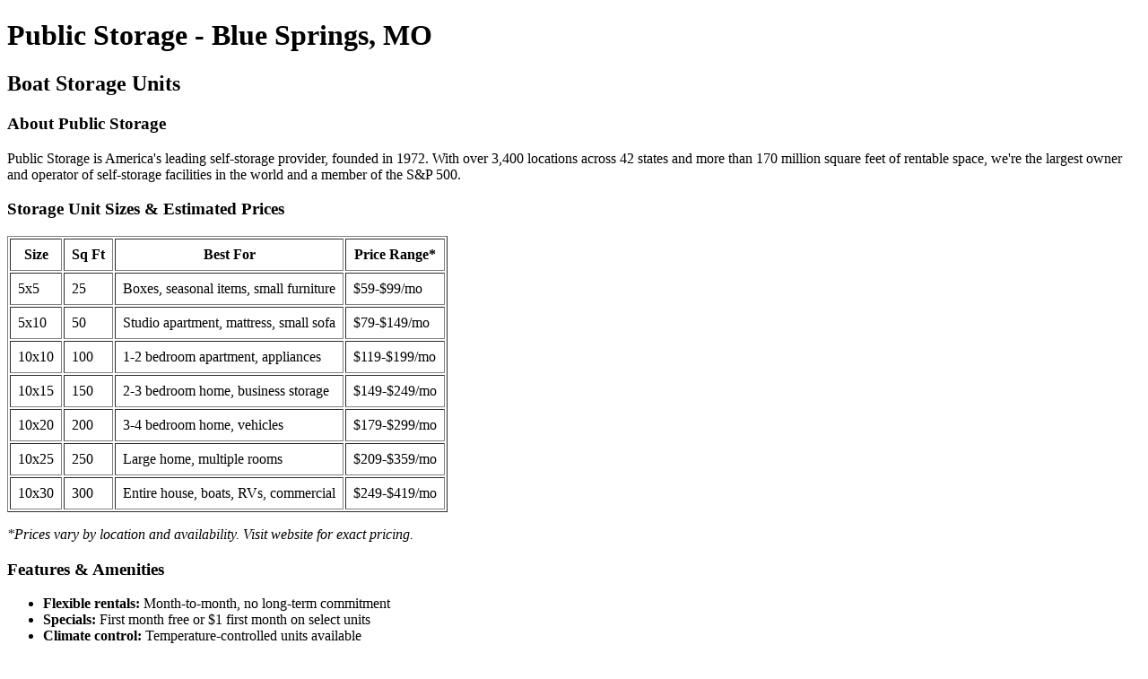

--- FILE ---
content_type: text/html; charset=utf-8
request_url: https://www.publicstorage.com/self-storage-mo-blue-springs/boat-storage-units
body_size: 1517
content:
<!DOCTYPE html>
<html lang="en">
<head>
  <meta charset="UTF-8">
  <meta name="viewport" content="width=device-width, initial-scale=1.0">
  <title>Public Storage Blue Springs, MO - Boat Storage Units</title>
  <meta name="description" content="Find Boat storage units at Public Storage in Blue Springs, MO. Reserve online, first month free on select units. No credit card required.">
</head>
<body>
  <h1>Public Storage - Blue Springs, MO</h1>
  <h2>Boat Storage Units</h2>
  
  
  
  <h3>About Public Storage</h3>
  <p>Public Storage is America's leading self-storage provider, founded in 1972. With over 3,400 locations across 42 states and more than 170 million square feet of rentable space, we're the largest owner and operator of self-storage facilities in the world and a member of the S&P 500.</p>
  
  <h3>Storage Unit Sizes & Estimated Prices</h3>
  <table border="1" cellpadding="8">
    <tr><th>Size</th><th>Sq Ft</th><th>Best For</th><th>Price Range*</th></tr>
    <tr><td>5x5</td><td>25</td><td>Boxes, seasonal items, small furniture</td><td>$59-$99/mo</td></tr>
    <tr><td>5x10</td><td>50</td><td>Studio apartment, mattress, small sofa</td><td>$79-$149/mo</td></tr>
    <tr><td>10x10</td><td>100</td><td>1-2 bedroom apartment, appliances</td><td>$119-$199/mo</td></tr>
    <tr><td>10x15</td><td>150</td><td>2-3 bedroom home, business storage</td><td>$149-$249/mo</td></tr>
    <tr><td>10x20</td><td>200</td><td>3-4 bedroom home, vehicles</td><td>$179-$299/mo</td></tr>
    <tr><td>10x25</td><td>250</td><td>Large home, multiple rooms</td><td>$209-$359/mo</td></tr>
    <tr><td>10x30</td><td>300</td><td>Entire house, boats, RVs, commercial</td><td>$249-$419/mo</td></tr>
  </table>
  <p><em>*Prices vary by location and availability. Visit website for exact pricing.</em></p>
  
  <h3>Features & Amenities</h3>
  <ul>
    <li><strong>Flexible rentals:</strong> Month-to-month, no long-term commitment</li>
    <li><strong>Specials:</strong> First month free or $1 first month on select units</li>
    <li><strong>Climate control:</strong> Temperature-controlled units available</li>
    <li><strong>Security:</strong> 24/7 monitoring, individual door alarms, well-lit facilities</li>
    <li><strong>Access:</strong> Gate hours typically 6AM-9PM, 7 days a week</li>
    <li><strong>On-site managers:</strong> Professional staff at most locations</li>
    <li><strong>eRental:</strong> Complete your rental online, contactless move-in</li>
    <li><strong>Mobile app:</strong> Easy gate access and account management</li>
    <li><strong>Moving supplies:</strong> Boxes, tape, and packing materials available on-site</li>
  </ul>
  
  <h3>Current Promotions</h3>
  <ul>
    <li>First month FREE on select units</li>
    <li>$1 first month rent specials available</li>
    <li>No admin fee when you reserve online</li>
    <li>No credit card required to reserve</li>
  </ul>
  
  <h3>Reserve Your Unit Today</h3>
  <p><strong>Online:</strong> <a href="https://www.publicstorage.com/self-storage-mo-blue-springs/boat-storage-units">publicstorage.com</a> - Reserve in minutes, no credit card required</p>
  <p><strong>Phone:</strong> 1-800-447-8673 (1-800-44-STORE)</p>
  <p><strong>Customer Service:</strong> 1-888-797-8673</p>
  
  <footer>
    <p><strong>Public Storage</strong> - America's leading self-storage provider since 1972. Over 3,400 locations nationwide. Member of the S&P 500.</p>
    <p>For current availability and exact pricing at this location, visit <a href="https://www.publicstorage.com/self-storage-mo-blue-springs/boat-storage-units">publicstorage.com</a></p>
  </footer>
<script defer src="https://static.cloudflareinsights.com/beacon.min.js/vcd15cbe7772f49c399c6a5babf22c1241717689176015" integrity="sha512-ZpsOmlRQV6y907TI0dKBHq9Md29nnaEIPlkf84rnaERnq6zvWvPUqr2ft8M1aS28oN72PdrCzSjY4U6VaAw1EQ==" data-cf-beacon='{"rayId":"9c7d95ec78dfd685","version":"2025.9.1","serverTiming":{"name":{"cfExtPri":true,"cfEdge":true,"cfOrigin":true,"cfL4":true,"cfSpeedBrain":true,"cfCacheStatus":true}},"token":"bf64c4193df44a28952e9cc22b5e0a90","b":1}' crossorigin="anonymous"></script>
</body>
</html>